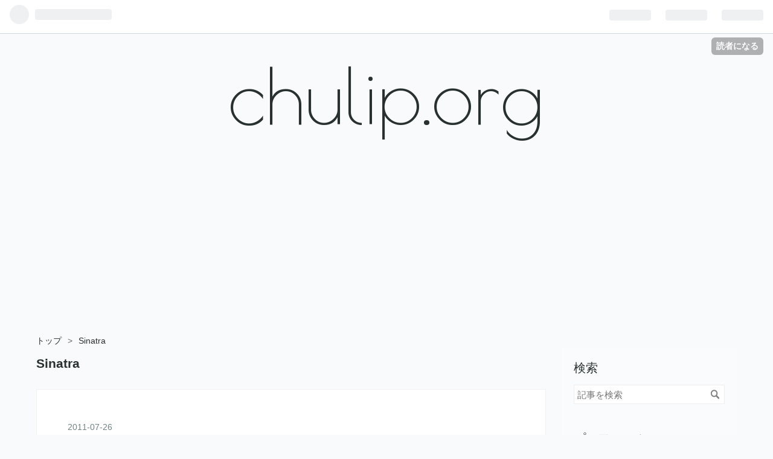

--- FILE ---
content_type: text/html; charset=utf-8
request_url: https://chulip.org/archive/category/Sinatra
body_size: 13874
content:
<!DOCTYPE html>
<html
  lang="ja"

data-admin-domain="//blog.hatena.ne.jp"
data-admin-origin="https://blog.hatena.ne.jp"
data-author="arcright"
data-avail-langs="ja en"
data-blog="arcright.hatenablog.com"
data-blog-host="arcright.hatenablog.com"
data-blog-is-public="1"
data-blog-name="chulip.org"
data-blog-owner="arcright"
data-blog-show-ads=""
data-blog-show-sleeping-ads=""
data-blog-uri="https://chulip.org/"
data-blog-uuid="13208692334729894273"
data-blogs-uri-base="https://chulip.org"
data-brand="pro"
data-data-layer="{&quot;hatenablog&quot;:{&quot;admin&quot;:{},&quot;analytics&quot;:{&quot;brand_property_id&quot;:&quot;&quot;,&quot;measurement_id&quot;:&quot;&quot;,&quot;non_sampling_property_id&quot;:&quot;&quot;,&quot;property_id&quot;:&quot;UA-9527060-2&quot;,&quot;separated_property_id&quot;:&quot;UA-29716941-21&quot;},&quot;blog&quot;:{&quot;blog_id&quot;:&quot;13208692334729894273&quot;,&quot;content_seems_japanese&quot;:&quot;true&quot;,&quot;disable_ads&quot;:&quot;custom_domain&quot;,&quot;enable_ads&quot;:&quot;false&quot;,&quot;enable_keyword_link&quot;:&quot;false&quot;,&quot;entry_show_footer_related_entries&quot;:&quot;true&quot;,&quot;force_pc_view&quot;:&quot;true&quot;,&quot;is_public&quot;:&quot;true&quot;,&quot;is_responsive_view&quot;:&quot;true&quot;,&quot;is_sleeping&quot;:&quot;true&quot;,&quot;lang&quot;:&quot;ja&quot;,&quot;name&quot;:&quot;chulip.org&quot;,&quot;owner_name&quot;:&quot;arcright&quot;,&quot;uri&quot;:&quot;https://chulip.org/&quot;},&quot;brand&quot;:&quot;pro&quot;,&quot;page_id&quot;:&quot;archive&quot;,&quot;permalink_entry&quot;:null,&quot;pro&quot;:&quot;pro&quot;,&quot;router_type&quot;:&quot;blogs&quot;}}"
data-device="pc"
data-dont-recommend-pro="false"
data-global-domain="https://hatena.blog"
data-globalheader-color="b"
data-globalheader-type="pc"
data-has-touch-view="1"
data-help-url="https://help.hatenablog.com"
data-no-suggest-touch-view="1"
data-page="archive"
data-parts-domain="https://hatenablog-parts.com"
data-plus-available="1"
data-pro="true"
data-router-type="blogs"
data-sentry-dsn="https://03a33e4781a24cf2885099fed222b56d@sentry.io/1195218"
data-sentry-environment="production"
data-sentry-sample-rate="0.1"
data-static-domain="https://cdn.blog.st-hatena.com"
data-version="eaea272eb8e81c181a130f9f518cd0"



  itemscope
  itemtype="http://schema.org/Blog"


  data-initial-state="{}"

  >
  <head prefix="og: http://ogp.me/ns# fb: http://ogp.me/ns/fb#">

  

  
  <meta name="viewport" content="width=device-width, initial-scale=1.0" />


  


  

  <meta name="robots" content="max-image-preview:large" />


  <meta charset="utf-8"/>
  <meta http-equiv="X-UA-Compatible" content="IE=7; IE=9; IE=10; IE=11" />
  <title>Sinatra カテゴリーの記事一覧 - chulip.org</title>

  
  <link rel="canonical" href="https://chulip.org/archive/category/Sinatra"/>



  

<meta itemprop="name" content="Sinatra カテゴリーの記事一覧 - chulip.org"/>

  <meta itemprop="image" content="https://cdn.user.blog.st-hatena.com/default_entry_og_image/743443/1568307409357125"/>


  <meta property="og:title" content="Sinatra カテゴリーの記事一覧 - chulip.org"/>
<meta property="og:type" content="blog"/>
  <meta property="og:url" content="https://chulip.org/archive/category/Sinatra"/>

  
  
  
  <meta property="og:image" content="https://cdn.image.st-hatena.com/image/scale/a4db05785b2ee19d125ed5a636029f579e8061a4/backend=imagemagick;enlarge=0;height=1000;version=1;width=1200/https%3A%2F%2Fcdn.user.blog.st-hatena.com%2Fdefault_entry_og_image%2F743443%2F1568307409357125"/>

<meta property="og:image:alt" content="Sinatra カテゴリーの記事一覧 - chulip.org"/>
  <meta property="og:description" content="chulip.orgはRuby on Rails,Git,ゲーム攻略について発言しています。" />
<meta property="og:site_name" content="chulip.org"/>

    <meta name="twitter:card" content="summary" />  <meta name="twitter:title" content="Sinatra カテゴリーの記事一覧 - chulip.org" />  <meta name="twitter:description" content="chulip.orgはRuby on Rails,Git,ゲーム攻略について発言しています。" />  <meta name="twitter:app:name:iphone" content="はてなブログアプリ" />
  <meta name="twitter:app:id:iphone" content="583299321" />
  <meta name="twitter:app:url:iphone" content="hatenablog:///open?uri=https%3A%2F%2Fchulip.org%2Farchive%2Fcategory%2FSinatra" />  <meta name="twitter:site" content="@arcright" />
  
    <meta name="google-site-verification" content="MAR2JG0DqYNcDBycLrZIg5OVrwIEM9k1g8B-uufQCXU" />
    <meta name="keywords" content="Rails,Git,ゲーム,Sinatra" />


  
<script
  id="embed-gtm-data-layer-loader"
  data-data-layer-page-specific=""
>
(function() {
  function loadDataLayer(elem, attrName) {
    if (!elem) { return {}; }
    var json = elem.getAttribute(attrName);
    if (!json) { return {}; }
    return JSON.parse(json);
  }

  var globalVariables = loadDataLayer(
    document.documentElement,
    'data-data-layer'
  );
  var pageSpecificVariables = loadDataLayer(
    document.getElementById('embed-gtm-data-layer-loader'),
    'data-data-layer-page-specific'
  );

  var variables = [globalVariables, pageSpecificVariables];

  if (!window.dataLayer) {
    window.dataLayer = [];
  }

  for (var i = 0; i < variables.length; i++) {
    window.dataLayer.push(variables[i]);
  }
})();
</script>

<!-- Google Tag Manager -->
<script>(function(w,d,s,l,i){w[l]=w[l]||[];w[l].push({'gtm.start':
new Date().getTime(),event:'gtm.js'});var f=d.getElementsByTagName(s)[0],
j=d.createElement(s),dl=l!='dataLayer'?'&l='+l:'';j.async=true;j.src=
'https://www.googletagmanager.com/gtm.js?id='+i+dl;f.parentNode.insertBefore(j,f);
})(window,document,'script','dataLayer','GTM-P4CXTW');</script>
<!-- End Google Tag Manager -->











  <link rel="shortcut icon" href="https://chulip.org/icon/favicon">
<link rel="apple-touch-icon" href="https://chulip.org/icon/touch">
<link rel="icon" sizes="192x192" href="https://chulip.org/icon/link">

  

<link rel="alternate" type="application/atom+xml" title="Atom" href="https://chulip.org/feed/category/Sinatra"/>
<link rel="alternate" type="application/rss+xml" title="RSS2.0" href="https://chulip.org/rss/category/Sinatra"/>

  
  
  <link rel="author" href="http://www.hatena.ne.jp/arcright/">


  

  


  
    
<link rel="stylesheet" type="text/css" href="https://cdn.blog.st-hatena.com/css/blog.css?version=eaea272eb8e81c181a130f9f518cd0"/>

    
  <link rel="stylesheet" type="text/css" href="https://usercss.blog.st-hatena.com/blog_style/13208692334729894273/6bcea23703ef686300b9fa4da44040944fe9a0c0"/>
  
  

  

  
<script> </script>

  
<style>
  div#google_afc_user,
  div.google-afc-user-container,
  div.google_afc_image,
  div.google_afc_blocklink {
      display: block !important;
  }
</style>


  

  

  <link href='https://fonts.googleapis.com/css?family=Poiret+One' rel='stylesheet' type='text/css'>

  

</head>

  <body class="page-archive enable-top-editarea enable-bottom-editarea page-archive-category category-Sinatra globalheader-ng-enabled">
    

<div id="globalheader-container"
  data-brand="hatenablog"
  
  >
  <iframe id="globalheader" height="37" frameborder="0" allowTransparency="true"></iframe>
</div>


  
  
  
    <nav class="
      blog-controlls
      
    ">
      <div class="blog-controlls-blog-icon">
        <a href="https://chulip.org/">
          <img src="https://cdn.image.st-hatena.com/image/square/503a7de5e784b7b9ce3ef7195b11e4cfc3023255/backend=imagemagick;height=128;version=1;width=128/https%3A%2F%2Fcdn.user.blog.st-hatena.com%2Fcustom_blog_icon%2F743443%2F1514221947570885" alt="chulip.org"/>
        </a>
      </div>
      <div class="blog-controlls-title">
        <a href="https://chulip.org/">chulip.org</a>
      </div>
      <a href="https://blog.hatena.ne.jp/arcright/arcright.hatenablog.com/subscribe?utm_campaign=subscribe_blog&amp;utm_medium=button&amp;utm_source=blogs_topright_button" class="blog-controlls-subscribe-btn test-blog-header-controlls-subscribe">
        読者になる
      </a>
    </nav>
  

  <div id="container">
    <div id="container-inner">
      <header id="blog-title" data-brand="hatenablog">
  <div id="blog-title-inner" >
    <div id="blog-title-content">
      <h1 id="title"><a href="https://chulip.org/">chulip.org</a></h1>
      
    </div>
  </div>
</header>

      
  <div id="top-editarea">
    <div class="googlead" style="text-align:center">
<script async src="https://pagead2.googlesyndication.com/pagead/js/adsbygoogle.js"></script>
<!-- header -->
<ins class="adsbygoogle"
     style="display:block"
     data-ad-client="ca-pub-5487201514879729"
     data-ad-slot="7405342370"
     data-ad-format="auto"
     data-full-width-responsive="true"></ins>
<script>
     (adsbygoogle = window.adsbygoogle || []).push({});
</script>
</div>
  </div>


      
          <div id="top-box">
    <div class="breadcrumb" data-test-id="breadcrumb">
      <div class="breadcrumb-inner">
        <a class="breadcrumb-link" href="https://chulip.org/"><span>トップ</span></a>          <span class="breadcrumb-gt">&gt;</span>          <span class="breadcrumb-child">            <span>Sinatra</span>          </span>      </div>
    </div>
  </div>
  <script type="application/ld+json" class="test-breadcrumb-json-ld">
    {"@context":"http://schema.org","itemListElement":[{"item":{"@id":"https://chulip.org/","name":"トップ"},"position":1,"@type":"ListItem"}],"@type":"BreadcrumbList"}
  </script>
      
      



<div id="content">
  <div id="content-inner">
    <div id="wrapper">
      <div id="main">
        <div id="main-inner">
          

          

  <header class="archive-header-category">
    <h2 class="archive-heading">Sinatra</h2>
  
  </header>



          

          

          
            <div class="archive-entries">
              
                
                  <section class="archive-entry test-archive-entry autopagerize_page_element" data-uuid="12704830469096538268">
<div class="archive-entry-header">
  <div class="date archive-date">
    <a href="https://chulip.org/archive/2011/07/26" rel="nofollow">
      <time datetime="2011-07-26" title="2011-07-26">
        <span class="date-year">2011</span><span class="hyphen">-</span><span class="date-month">07</span><span class="hyphen">-</span><span class="date-day">26</span>
      </time>
    </a>
  </div>

  <h1 class="entry-title">
    <a class="entry-title-link" href="https://chulip.org/entry/20110726/1312112869">Sinatra+MongoDB+RSpec2な環境を作る</a>
    
    
  </h1>
</div>


  <div class="categories">
    
      <a href="https://chulip.org/archive/category/Sinatra" class="archive-category-link category-Sinatra">Sinatra</a>
    
      <a href="https://chulip.org/archive/category/MongoDB" class="archive-category-link category-MongoDB">MongoDB</a>
    
      <a href="https://chulip.org/archive/category/RSpec" class="archive-category-link category-RSpec">RSpec</a>
    
  </div>



<div class="archive-entry-body">
  <p class="entry-description">
    
      Ruby,Rubygems,MongoDBはインストールされているものとする MongoDBのインストールについてはCentOSであれば前にちょっと書いた 過去の記事：CentOS5.5にMongoDBをインストールする - chulip.org インストール Bundlerを使用して必要なGemをインストールする…
    
  </p>

  
    <div class="archive-entry-tags-wrapper">
  <div class="archive-entry-tags">  </div>
</div>

  

  <span class="social-buttons">
    
    
      <a href="https://b.hatena.ne.jp/entry/s/chulip.org/entry/20110726/1312112869" class="bookmark-widget-counter">
        <img src="https://b.hatena.ne.jp/entry/image/https://chulip.org/entry/20110726/1312112869" alt="はてなブックマーク - Sinatra+MongoDB+RSpec2な環境を作る" />
      </a>
    

    <span
      class="star-container"
      data-hatena-star-container
      data-hatena-star-url="https://chulip.org/entry/20110726/1312112869"
      data-hatena-star-title="Sinatra+MongoDB+RSpec2な環境を作る"
      data-hatena-star-variant="profile-icon"
      data-hatena-star-profile-url-template="https://blog.hatena.ne.jp/{username}/"
    ></span>
  </span>
</div>
</section>
              
                
                  <section class="archive-entry test-archive-entry autopagerize_page_element" data-uuid="12704830469096538961">
<div class="archive-entry-header">
  <div class="date archive-date">
    <a href="https://chulip.org/archive/2009/10/19" rel="nofollow">
      <time datetime="2009-10-19" title="2009-10-19">
        <span class="date-year">2009</span><span class="hyphen">-</span><span class="date-month">10</span><span class="hyphen">-</span><span class="date-day">19</span>
      </time>
    </a>
  </div>

  <h1 class="entry-title">
    <a class="entry-title-link" href="https://chulip.org/entry/20091019/1255983451">SinatraでRailsっぽいhtml_escape</a>
    
    
  </h1>
</div>


  <div class="categories">
    
      <a href="https://chulip.org/archive/category/Sinatra" class="archive-category-link category-Sinatra">Sinatra</a>
    
      <a href="https://chulip.org/archive/category/Ruby" class="archive-category-link category-Ruby">Ruby</a>
    
  </div>



<div class="archive-entry-body">
  <p class="entry-description">
    
      helperに追加してあげればいい helpers do include Rack::Utils alias_method :h, :escape_html end 参考サイト http://www.sinatrarb.com/faq.html#escape_html
    
  </p>

  
    <div class="archive-entry-tags-wrapper">
  <div class="archive-entry-tags">  </div>
</div>

  

  <span class="social-buttons">
    
    
      <a href="https://b.hatena.ne.jp/entry/s/chulip.org/entry/20091019/1255983451" class="bookmark-widget-counter">
        <img src="https://b.hatena.ne.jp/entry/image/https://chulip.org/entry/20091019/1255983451" alt="はてなブックマーク - SinatraでRailsっぽいhtml_escape" />
      </a>
    

    <span
      class="star-container"
      data-hatena-star-container
      data-hatena-star-url="https://chulip.org/entry/20091019/1255983451"
      data-hatena-star-title="SinatraでRailsっぽいhtml_escape"
      data-hatena-star-variant="profile-icon"
      data-hatena-star-profile-url-template="https://blog.hatena.ne.jp/{username}/"
    ></span>
  </span>
</div>
</section>
              
            </div>

          
        </div>

        
      </div>
    </div>

    
<aside id="box2">
  
  <div id="box2-inner">
    
      <div class="hatena-module hatena-module-search-box">
  <div class="hatena-module-title">
    検索
  </div>
  <div class="hatena-module-body">
    <form class="search-form" role="search" action="https://chulip.org/search" method="get">
  <input type="text" name="q" class="search-module-input" value="" placeholder="記事を検索" required>
  <input type="submit" value="検索" class="search-module-button" />
</form>

  </div>
</div>

    
      

<div class="hatena-module hatena-module-profile">
  <div class="hatena-module-title">
    プロフィール
  </div>
  <div class="hatena-module-body">
    
    <a href="https://chulip.org/about" class="profile-icon-link">
      <img src="https://cdn.profile-image.st-hatena.com/users/arcright/profile.png?1637559396"
      alt="id:arcright" class="profile-icon" />
    </a>
    

    
    <span class="id">
      <a href="https://chulip.org/about" class="hatena-id-link"><span data-load-nickname="1" data-user-name="arcright">id:arcright</span></a>
      
  
  
    <a href="https://blog.hatena.ne.jp/-/pro?plus_via=blog_plus_badge&amp;utm_source=pro_badge&amp;utm_medium=referral&amp;utm_campaign=register_pro" title="はてなブログPro"><i class="badge-type-pro">はてなブログPro</i></a>
  


    </span>
    

    

    
    <div class="profile-description">
      <p><img src="https://cdn-ak.f.st-hatena.com/images/fotolife/a/arcright/20090426/20090426182814.png"></p>

    </div>
    

    
      <div class="hatena-follow-button-box btn-subscribe js-hatena-follow-button-box"
  
  >

  <a href="#" class="hatena-follow-button js-hatena-follow-button">
    <span class="subscribing">
      <span class="foreground">読者です</span>
      <span class="background">読者をやめる</span>
    </span>
    <span class="unsubscribing" data-track-name="profile-widget-subscribe-button" data-track-once>
      <span class="foreground">読者になる</span>
      <span class="background">読者になる</span>
    </span>
  </a>
  <div class="subscription-count-box js-subscription-count-box">
    <i></i>
    <u></u>
    <span class="subscription-count js-subscription-count">
    </span>
  </div>
</div>

    

    
      <div class="hatena-follow-button-box">
        <a href="https://twitter.com/arcright" title="X（Twitter）アカウント" class="btn-twitter" data-lang="ja">
          <img src="https://cdn.blog.st-hatena.com/images/theme/plofile-socialize-x.svg?version=eaea272eb8e81c181a130f9f518cd0" alt="X">
          <span>
            @arcrightをフォロー
          </span>
        </a>
      </div>
    

    <div class="profile-about">
      <a href="https://chulip.org/about">このブログについて</a>
    </div>

  </div>
</div>

    
      
<div class="hatena-module hatena-module-html">
  <div class="hatena-module-body">
    <div class="googlead" style="text-align:center">
<script async src="https://pagead2.googlesyndication.com/pagead/js/adsbygoogle.js"></script>
<!-- -->
<ins class="adsbygoogle"
     style="display:block"
     data-ad-client="ca-pub-5487201514879729"
     data-ad-slot="2325735077"
     data-ad-format="auto"
     data-full-width-responsive="true"></ins>
<script>
     (adsbygoogle = window.adsbygoogle || []).push({});
</script>
</div>
  </div>
</div>

    
      
<div class="hatena-module hatena-module-entries-access-ranking"
  data-count="10"
  data-source="access"
  data-enable_customize_format="0"
  data-display_entry_image_size_width="80"
  data-display_entry_image_size_height="80"

  data-display_entry_category="0"
  data-display_entry_image="1"
  data-display_entry_image_size_width="80"
  data-display_entry_image_size_height="80"
  data-display_entry_body_length="0"
  data-display_entry_date="0"
  data-display_entry_title_length="20"
  data-restrict_entry_title_length="0"
  data-display_bookmark_count="0"

>
  <div class="hatena-module-title">
    
      人気記事
    
  </div>
  <div class="hatena-module-body">
    
  </div>
</div>

    
      <div class="hatena-module hatena-module-recent-entries ">
  <div class="hatena-module-title">
    <a href="https://chulip.org/archive">
      最新記事
    </a>
  </div>
  <div class="hatena-module-body">
    <ul class="recent-entries hatena-urllist urllist-with-thumbnails">
  
  
    
    <li class="urllist-item recent-entries-item">
      <div class="urllist-item-inner recent-entries-item-inner">
        
          
                      <a class="urllist-image-link recent-entries-image-link" href="https://chulip.org/entry/2025/10/14/193438">
  <img alt="ハッピールートを終わらせて 感想" src="https://cdn.image.st-hatena.com/image/square/12c131bab2b189eaa02fd9a3de206025e941a686/backend=imagemagick;height=80;version=1;width=80/https%3A%2F%2Fm.media-amazon.com%2Fimages%2FI%2F51a8SDn8k-L._SL500_.jpg" class="urllist-image recent-entries-image" title="ハッピールートを終わらせて 感想" width="80" height="80" loading="lazy">
</a>

          <a href="https://chulip.org/entry/2025/10/14/193438" class="urllist-title-link recent-entries-title-link  urllist-title recent-entries-title">ハッピールートを終わらせて 感想</a>




          
          

                </div>
    </li>
  
    
    <li class="urllist-item recent-entries-item">
      <div class="urllist-item-inner recent-entries-item-inner">
        
          
                      <a class="urllist-image-link recent-entries-image-link" href="https://chulip.org/entry/2025/06/08/021726">
  <img alt="ECSタスクを安全に終了させるためにSIGTERMをハンドリングする周りの情報" src="https://cdn.image.st-hatena.com/image/square/117e5d8010a2fafb4bcd2fb3a0c89d6c1327531a/backend=imagemagick;height=80;version=1;width=80/https%3A%2F%2Fogimage.blog.st-hatena.com%2F13208692334729894273%2F6802418398465480966%2F1749316812" class="urllist-image recent-entries-image" title="ECSタスクを安全に終了させるためにSIGTERMをハンドリングする周りの情報" width="80" height="80" loading="lazy">
</a>

          <a href="https://chulip.org/entry/2025/06/08/021726" class="urllist-title-link recent-entries-title-link  urllist-title recent-entries-title">ECSタスクを安全に終了させるためにSIGTERMをハンドリングする周りの情報</a>




          
          

                </div>
    </li>
  
    
    <li class="urllist-item recent-entries-item">
      <div class="urllist-item-inner recent-entries-item-inner">
        
          
                      <a class="urllist-image-link recent-entries-image-link" href="https://chulip.org/entry/2024/05/15/204238">
  <img alt="Amazon Aurora MySQL 3でBlue/Greenデプロイした時GreenはRead Onlyじゃない" src="https://cdn.image.st-hatena.com/image/square/4437e258b4ddf181bad9bc4ba1605c8fb084936e/backend=imagemagick;height=80;version=1;width=80/https%3A%2F%2Fm.media-amazon.com%2Fimages%2FI%2F51svKeJL9KS._SL500_.jpg" class="urllist-image recent-entries-image" title="Amazon Aurora MySQL 3でBlue/Greenデプロイした時GreenはRead Onlyじゃない" width="80" height="80" loading="lazy">
</a>

          <a href="https://chulip.org/entry/2024/05/15/204238" class="urllist-title-link recent-entries-title-link  urllist-title recent-entries-title">Amazon Aurora MySQL 3でBlue/Greenデプロイした時GreenはRead Onlyじゃない</a>




          
          

                </div>
    </li>
  
</ul>

      </div>
</div>

    
      
<div class="hatena-module hatena-module-html">
  <div class="hatena-module-body">
    <div class="googlead" style="text-align:center">
<script async src="https://pagead2.googlesyndication.com/pagead/js/adsbygoogle.js"></script>
<!-- -->
<ins class="adsbygoogle"
     style="display:block"
     data-ad-client="ca-pub-5487201514879729"
     data-ad-slot="2204168341"
     data-ad-format="auto"
     data-full-width-responsive="true"></ins>
<script>
     (adsbygoogle = window.adsbygoogle || []).push({});
</script>
</div>
  </div>
</div>

    
      

<div class="hatena-module hatena-module-archive" data-archive-type="default" data-archive-url="https://chulip.org/archive">
  <div class="hatena-module-title">
    <a href="https://chulip.org/archive">月別アーカイブ</a>
  </div>
  <div class="hatena-module-body">
    
      
        <ul class="hatena-urllist">
          
            <li class="archive-module-year archive-module-year-hidden" data-year="2025">
              <div class="archive-module-button">
                <span class="archive-module-hide-button">▼</span>
                <span class="archive-module-show-button">▶</span>
              </div>
              <a href="https://chulip.org/archive/2025" class="archive-module-year-title archive-module-year-2025">
                2025
              </a>
              <ul class="archive-module-months">
                
                  <li class="archive-module-month">
                    <a href="https://chulip.org/archive/2025/10" class="archive-module-month-title archive-module-month-2025-10">
                      2025 / 10
                    </a>
                  </li>
                
                  <li class="archive-module-month">
                    <a href="https://chulip.org/archive/2025/06" class="archive-module-month-title archive-module-month-2025-6">
                      2025 / 6
                    </a>
                  </li>
                
              </ul>
            </li>
          
            <li class="archive-module-year archive-module-year-hidden" data-year="2024">
              <div class="archive-module-button">
                <span class="archive-module-hide-button">▼</span>
                <span class="archive-module-show-button">▶</span>
              </div>
              <a href="https://chulip.org/archive/2024" class="archive-module-year-title archive-module-year-2024">
                2024
              </a>
              <ul class="archive-module-months">
                
                  <li class="archive-module-month">
                    <a href="https://chulip.org/archive/2024/05" class="archive-module-month-title archive-module-month-2024-5">
                      2024 / 5
                    </a>
                  </li>
                
                  <li class="archive-module-month">
                    <a href="https://chulip.org/archive/2024/02" class="archive-module-month-title archive-module-month-2024-2">
                      2024 / 2
                    </a>
                  </li>
                
              </ul>
            </li>
          
            <li class="archive-module-year archive-module-year-hidden" data-year="2023">
              <div class="archive-module-button">
                <span class="archive-module-hide-button">▼</span>
                <span class="archive-module-show-button">▶</span>
              </div>
              <a href="https://chulip.org/archive/2023" class="archive-module-year-title archive-module-year-2023">
                2023
              </a>
              <ul class="archive-module-months">
                
                  <li class="archive-module-month">
                    <a href="https://chulip.org/archive/2023/11" class="archive-module-month-title archive-module-month-2023-11">
                      2023 / 11
                    </a>
                  </li>
                
                  <li class="archive-module-month">
                    <a href="https://chulip.org/archive/2023/09" class="archive-module-month-title archive-module-month-2023-9">
                      2023 / 9
                    </a>
                  </li>
                
                  <li class="archive-module-month">
                    <a href="https://chulip.org/archive/2023/04" class="archive-module-month-title archive-module-month-2023-4">
                      2023 / 4
                    </a>
                  </li>
                
                  <li class="archive-module-month">
                    <a href="https://chulip.org/archive/2023/01" class="archive-module-month-title archive-module-month-2023-1">
                      2023 / 1
                    </a>
                  </li>
                
              </ul>
            </li>
          
            <li class="archive-module-year archive-module-year-hidden" data-year="2022">
              <div class="archive-module-button">
                <span class="archive-module-hide-button">▼</span>
                <span class="archive-module-show-button">▶</span>
              </div>
              <a href="https://chulip.org/archive/2022" class="archive-module-year-title archive-module-year-2022">
                2022
              </a>
              <ul class="archive-module-months">
                
                  <li class="archive-module-month">
                    <a href="https://chulip.org/archive/2022/12" class="archive-module-month-title archive-module-month-2022-12">
                      2022 / 12
                    </a>
                  </li>
                
                  <li class="archive-module-month">
                    <a href="https://chulip.org/archive/2022/07" class="archive-module-month-title archive-module-month-2022-7">
                      2022 / 7
                    </a>
                  </li>
                
              </ul>
            </li>
          
            <li class="archive-module-year archive-module-year-hidden" data-year="2021">
              <div class="archive-module-button">
                <span class="archive-module-hide-button">▼</span>
                <span class="archive-module-show-button">▶</span>
              </div>
              <a href="https://chulip.org/archive/2021" class="archive-module-year-title archive-module-year-2021">
                2021
              </a>
              <ul class="archive-module-months">
                
                  <li class="archive-module-month">
                    <a href="https://chulip.org/archive/2021/11" class="archive-module-month-title archive-module-month-2021-11">
                      2021 / 11
                    </a>
                  </li>
                
                  <li class="archive-module-month">
                    <a href="https://chulip.org/archive/2021/08" class="archive-module-month-title archive-module-month-2021-8">
                      2021 / 8
                    </a>
                  </li>
                
                  <li class="archive-module-month">
                    <a href="https://chulip.org/archive/2021/05" class="archive-module-month-title archive-module-month-2021-5">
                      2021 / 5
                    </a>
                  </li>
                
                  <li class="archive-module-month">
                    <a href="https://chulip.org/archive/2021/04" class="archive-module-month-title archive-module-month-2021-4">
                      2021 / 4
                    </a>
                  </li>
                
              </ul>
            </li>
          
            <li class="archive-module-year archive-module-year-hidden" data-year="2020">
              <div class="archive-module-button">
                <span class="archive-module-hide-button">▼</span>
                <span class="archive-module-show-button">▶</span>
              </div>
              <a href="https://chulip.org/archive/2020" class="archive-module-year-title archive-module-year-2020">
                2020
              </a>
              <ul class="archive-module-months">
                
                  <li class="archive-module-month">
                    <a href="https://chulip.org/archive/2020/12" class="archive-module-month-title archive-module-month-2020-12">
                      2020 / 12
                    </a>
                  </li>
                
                  <li class="archive-module-month">
                    <a href="https://chulip.org/archive/2020/11" class="archive-module-month-title archive-module-month-2020-11">
                      2020 / 11
                    </a>
                  </li>
                
                  <li class="archive-module-month">
                    <a href="https://chulip.org/archive/2020/10" class="archive-module-month-title archive-module-month-2020-10">
                      2020 / 10
                    </a>
                  </li>
                
                  <li class="archive-module-month">
                    <a href="https://chulip.org/archive/2020/03" class="archive-module-month-title archive-module-month-2020-3">
                      2020 / 3
                    </a>
                  </li>
                
              </ul>
            </li>
          
            <li class="archive-module-year archive-module-year-hidden" data-year="2019">
              <div class="archive-module-button">
                <span class="archive-module-hide-button">▼</span>
                <span class="archive-module-show-button">▶</span>
              </div>
              <a href="https://chulip.org/archive/2019" class="archive-module-year-title archive-module-year-2019">
                2019
              </a>
              <ul class="archive-module-months">
                
                  <li class="archive-module-month">
                    <a href="https://chulip.org/archive/2019/11" class="archive-module-month-title archive-module-month-2019-11">
                      2019 / 11
                    </a>
                  </li>
                
                  <li class="archive-module-month">
                    <a href="https://chulip.org/archive/2019/10" class="archive-module-month-title archive-module-month-2019-10">
                      2019 / 10
                    </a>
                  </li>
                
                  <li class="archive-module-month">
                    <a href="https://chulip.org/archive/2019/09" class="archive-module-month-title archive-module-month-2019-9">
                      2019 / 9
                    </a>
                  </li>
                
                  <li class="archive-module-month">
                    <a href="https://chulip.org/archive/2019/08" class="archive-module-month-title archive-module-month-2019-8">
                      2019 / 8
                    </a>
                  </li>
                
                  <li class="archive-module-month">
                    <a href="https://chulip.org/archive/2019/06" class="archive-module-month-title archive-module-month-2019-6">
                      2019 / 6
                    </a>
                  </li>
                
                  <li class="archive-module-month">
                    <a href="https://chulip.org/archive/2019/05" class="archive-module-month-title archive-module-month-2019-5">
                      2019 / 5
                    </a>
                  </li>
                
                  <li class="archive-module-month">
                    <a href="https://chulip.org/archive/2019/04" class="archive-module-month-title archive-module-month-2019-4">
                      2019 / 4
                    </a>
                  </li>
                
                  <li class="archive-module-month">
                    <a href="https://chulip.org/archive/2019/03" class="archive-module-month-title archive-module-month-2019-3">
                      2019 / 3
                    </a>
                  </li>
                
                  <li class="archive-module-month">
                    <a href="https://chulip.org/archive/2019/02" class="archive-module-month-title archive-module-month-2019-2">
                      2019 / 2
                    </a>
                  </li>
                
                  <li class="archive-module-month">
                    <a href="https://chulip.org/archive/2019/01" class="archive-module-month-title archive-module-month-2019-1">
                      2019 / 1
                    </a>
                  </li>
                
              </ul>
            </li>
          
            <li class="archive-module-year archive-module-year-hidden" data-year="2018">
              <div class="archive-module-button">
                <span class="archive-module-hide-button">▼</span>
                <span class="archive-module-show-button">▶</span>
              </div>
              <a href="https://chulip.org/archive/2018" class="archive-module-year-title archive-module-year-2018">
                2018
              </a>
              <ul class="archive-module-months">
                
                  <li class="archive-module-month">
                    <a href="https://chulip.org/archive/2018/12" class="archive-module-month-title archive-module-month-2018-12">
                      2018 / 12
                    </a>
                  </li>
                
                  <li class="archive-module-month">
                    <a href="https://chulip.org/archive/2018/11" class="archive-module-month-title archive-module-month-2018-11">
                      2018 / 11
                    </a>
                  </li>
                
                  <li class="archive-module-month">
                    <a href="https://chulip.org/archive/2018/10" class="archive-module-month-title archive-module-month-2018-10">
                      2018 / 10
                    </a>
                  </li>
                
                  <li class="archive-module-month">
                    <a href="https://chulip.org/archive/2018/09" class="archive-module-month-title archive-module-month-2018-9">
                      2018 / 9
                    </a>
                  </li>
                
                  <li class="archive-module-month">
                    <a href="https://chulip.org/archive/2018/08" class="archive-module-month-title archive-module-month-2018-8">
                      2018 / 8
                    </a>
                  </li>
                
                  <li class="archive-module-month">
                    <a href="https://chulip.org/archive/2018/07" class="archive-module-month-title archive-module-month-2018-7">
                      2018 / 7
                    </a>
                  </li>
                
                  <li class="archive-module-month">
                    <a href="https://chulip.org/archive/2018/06" class="archive-module-month-title archive-module-month-2018-6">
                      2018 / 6
                    </a>
                  </li>
                
                  <li class="archive-module-month">
                    <a href="https://chulip.org/archive/2018/05" class="archive-module-month-title archive-module-month-2018-5">
                      2018 / 5
                    </a>
                  </li>
                
                  <li class="archive-module-month">
                    <a href="https://chulip.org/archive/2018/04" class="archive-module-month-title archive-module-month-2018-4">
                      2018 / 4
                    </a>
                  </li>
                
                  <li class="archive-module-month">
                    <a href="https://chulip.org/archive/2018/03" class="archive-module-month-title archive-module-month-2018-3">
                      2018 / 3
                    </a>
                  </li>
                
                  <li class="archive-module-month">
                    <a href="https://chulip.org/archive/2018/02" class="archive-module-month-title archive-module-month-2018-2">
                      2018 / 2
                    </a>
                  </li>
                
                  <li class="archive-module-month">
                    <a href="https://chulip.org/archive/2018/01" class="archive-module-month-title archive-module-month-2018-1">
                      2018 / 1
                    </a>
                  </li>
                
              </ul>
            </li>
          
            <li class="archive-module-year archive-module-year-hidden" data-year="2017">
              <div class="archive-module-button">
                <span class="archive-module-hide-button">▼</span>
                <span class="archive-module-show-button">▶</span>
              </div>
              <a href="https://chulip.org/archive/2017" class="archive-module-year-title archive-module-year-2017">
                2017
              </a>
              <ul class="archive-module-months">
                
                  <li class="archive-module-month">
                    <a href="https://chulip.org/archive/2017/12" class="archive-module-month-title archive-module-month-2017-12">
                      2017 / 12
                    </a>
                  </li>
                
                  <li class="archive-module-month">
                    <a href="https://chulip.org/archive/2017/11" class="archive-module-month-title archive-module-month-2017-11">
                      2017 / 11
                    </a>
                  </li>
                
                  <li class="archive-module-month">
                    <a href="https://chulip.org/archive/2017/10" class="archive-module-month-title archive-module-month-2017-10">
                      2017 / 10
                    </a>
                  </li>
                
                  <li class="archive-module-month">
                    <a href="https://chulip.org/archive/2017/09" class="archive-module-month-title archive-module-month-2017-9">
                      2017 / 9
                    </a>
                  </li>
                
                  <li class="archive-module-month">
                    <a href="https://chulip.org/archive/2017/08" class="archive-module-month-title archive-module-month-2017-8">
                      2017 / 8
                    </a>
                  </li>
                
                  <li class="archive-module-month">
                    <a href="https://chulip.org/archive/2017/07" class="archive-module-month-title archive-module-month-2017-7">
                      2017 / 7
                    </a>
                  </li>
                
                  <li class="archive-module-month">
                    <a href="https://chulip.org/archive/2017/06" class="archive-module-month-title archive-module-month-2017-6">
                      2017 / 6
                    </a>
                  </li>
                
                  <li class="archive-module-month">
                    <a href="https://chulip.org/archive/2017/05" class="archive-module-month-title archive-module-month-2017-5">
                      2017 / 5
                    </a>
                  </li>
                
                  <li class="archive-module-month">
                    <a href="https://chulip.org/archive/2017/04" class="archive-module-month-title archive-module-month-2017-4">
                      2017 / 4
                    </a>
                  </li>
                
                  <li class="archive-module-month">
                    <a href="https://chulip.org/archive/2017/03" class="archive-module-month-title archive-module-month-2017-3">
                      2017 / 3
                    </a>
                  </li>
                
                  <li class="archive-module-month">
                    <a href="https://chulip.org/archive/2017/02" class="archive-module-month-title archive-module-month-2017-2">
                      2017 / 2
                    </a>
                  </li>
                
                  <li class="archive-module-month">
                    <a href="https://chulip.org/archive/2017/01" class="archive-module-month-title archive-module-month-2017-1">
                      2017 / 1
                    </a>
                  </li>
                
              </ul>
            </li>
          
            <li class="archive-module-year archive-module-year-hidden" data-year="2016">
              <div class="archive-module-button">
                <span class="archive-module-hide-button">▼</span>
                <span class="archive-module-show-button">▶</span>
              </div>
              <a href="https://chulip.org/archive/2016" class="archive-module-year-title archive-module-year-2016">
                2016
              </a>
              <ul class="archive-module-months">
                
                  <li class="archive-module-month">
                    <a href="https://chulip.org/archive/2016/12" class="archive-module-month-title archive-module-month-2016-12">
                      2016 / 12
                    </a>
                  </li>
                
                  <li class="archive-module-month">
                    <a href="https://chulip.org/archive/2016/11" class="archive-module-month-title archive-module-month-2016-11">
                      2016 / 11
                    </a>
                  </li>
                
                  <li class="archive-module-month">
                    <a href="https://chulip.org/archive/2016/10" class="archive-module-month-title archive-module-month-2016-10">
                      2016 / 10
                    </a>
                  </li>
                
                  <li class="archive-module-month">
                    <a href="https://chulip.org/archive/2016/09" class="archive-module-month-title archive-module-month-2016-9">
                      2016 / 9
                    </a>
                  </li>
                
                  <li class="archive-module-month">
                    <a href="https://chulip.org/archive/2016/08" class="archive-module-month-title archive-module-month-2016-8">
                      2016 / 8
                    </a>
                  </li>
                
                  <li class="archive-module-month">
                    <a href="https://chulip.org/archive/2016/07" class="archive-module-month-title archive-module-month-2016-7">
                      2016 / 7
                    </a>
                  </li>
                
                  <li class="archive-module-month">
                    <a href="https://chulip.org/archive/2016/06" class="archive-module-month-title archive-module-month-2016-6">
                      2016 / 6
                    </a>
                  </li>
                
                  <li class="archive-module-month">
                    <a href="https://chulip.org/archive/2016/05" class="archive-module-month-title archive-module-month-2016-5">
                      2016 / 5
                    </a>
                  </li>
                
                  <li class="archive-module-month">
                    <a href="https://chulip.org/archive/2016/04" class="archive-module-month-title archive-module-month-2016-4">
                      2016 / 4
                    </a>
                  </li>
                
                  <li class="archive-module-month">
                    <a href="https://chulip.org/archive/2016/03" class="archive-module-month-title archive-module-month-2016-3">
                      2016 / 3
                    </a>
                  </li>
                
                  <li class="archive-module-month">
                    <a href="https://chulip.org/archive/2016/02" class="archive-module-month-title archive-module-month-2016-2">
                      2016 / 2
                    </a>
                  </li>
                
                  <li class="archive-module-month">
                    <a href="https://chulip.org/archive/2016/01" class="archive-module-month-title archive-module-month-2016-1">
                      2016 / 1
                    </a>
                  </li>
                
              </ul>
            </li>
          
            <li class="archive-module-year archive-module-year-hidden" data-year="2015">
              <div class="archive-module-button">
                <span class="archive-module-hide-button">▼</span>
                <span class="archive-module-show-button">▶</span>
              </div>
              <a href="https://chulip.org/archive/2015" class="archive-module-year-title archive-module-year-2015">
                2015
              </a>
              <ul class="archive-module-months">
                
                  <li class="archive-module-month">
                    <a href="https://chulip.org/archive/2015/12" class="archive-module-month-title archive-module-month-2015-12">
                      2015 / 12
                    </a>
                  </li>
                
                  <li class="archive-module-month">
                    <a href="https://chulip.org/archive/2015/11" class="archive-module-month-title archive-module-month-2015-11">
                      2015 / 11
                    </a>
                  </li>
                
                  <li class="archive-module-month">
                    <a href="https://chulip.org/archive/2015/10" class="archive-module-month-title archive-module-month-2015-10">
                      2015 / 10
                    </a>
                  </li>
                
                  <li class="archive-module-month">
                    <a href="https://chulip.org/archive/2015/09" class="archive-module-month-title archive-module-month-2015-9">
                      2015 / 9
                    </a>
                  </li>
                
                  <li class="archive-module-month">
                    <a href="https://chulip.org/archive/2015/08" class="archive-module-month-title archive-module-month-2015-8">
                      2015 / 8
                    </a>
                  </li>
                
                  <li class="archive-module-month">
                    <a href="https://chulip.org/archive/2015/07" class="archive-module-month-title archive-module-month-2015-7">
                      2015 / 7
                    </a>
                  </li>
                
                  <li class="archive-module-month">
                    <a href="https://chulip.org/archive/2015/06" class="archive-module-month-title archive-module-month-2015-6">
                      2015 / 6
                    </a>
                  </li>
                
                  <li class="archive-module-month">
                    <a href="https://chulip.org/archive/2015/05" class="archive-module-month-title archive-module-month-2015-5">
                      2015 / 5
                    </a>
                  </li>
                
                  <li class="archive-module-month">
                    <a href="https://chulip.org/archive/2015/04" class="archive-module-month-title archive-module-month-2015-4">
                      2015 / 4
                    </a>
                  </li>
                
                  <li class="archive-module-month">
                    <a href="https://chulip.org/archive/2015/03" class="archive-module-month-title archive-module-month-2015-3">
                      2015 / 3
                    </a>
                  </li>
                
                  <li class="archive-module-month">
                    <a href="https://chulip.org/archive/2015/02" class="archive-module-month-title archive-module-month-2015-2">
                      2015 / 2
                    </a>
                  </li>
                
                  <li class="archive-module-month">
                    <a href="https://chulip.org/archive/2015/01" class="archive-module-month-title archive-module-month-2015-1">
                      2015 / 1
                    </a>
                  </li>
                
              </ul>
            </li>
          
            <li class="archive-module-year archive-module-year-hidden" data-year="2014">
              <div class="archive-module-button">
                <span class="archive-module-hide-button">▼</span>
                <span class="archive-module-show-button">▶</span>
              </div>
              <a href="https://chulip.org/archive/2014" class="archive-module-year-title archive-module-year-2014">
                2014
              </a>
              <ul class="archive-module-months">
                
                  <li class="archive-module-month">
                    <a href="https://chulip.org/archive/2014/12" class="archive-module-month-title archive-module-month-2014-12">
                      2014 / 12
                    </a>
                  </li>
                
                  <li class="archive-module-month">
                    <a href="https://chulip.org/archive/2014/11" class="archive-module-month-title archive-module-month-2014-11">
                      2014 / 11
                    </a>
                  </li>
                
                  <li class="archive-module-month">
                    <a href="https://chulip.org/archive/2014/10" class="archive-module-month-title archive-module-month-2014-10">
                      2014 / 10
                    </a>
                  </li>
                
                  <li class="archive-module-month">
                    <a href="https://chulip.org/archive/2014/09" class="archive-module-month-title archive-module-month-2014-9">
                      2014 / 9
                    </a>
                  </li>
                
                  <li class="archive-module-month">
                    <a href="https://chulip.org/archive/2014/08" class="archive-module-month-title archive-module-month-2014-8">
                      2014 / 8
                    </a>
                  </li>
                
                  <li class="archive-module-month">
                    <a href="https://chulip.org/archive/2014/07" class="archive-module-month-title archive-module-month-2014-7">
                      2014 / 7
                    </a>
                  </li>
                
                  <li class="archive-module-month">
                    <a href="https://chulip.org/archive/2014/06" class="archive-module-month-title archive-module-month-2014-6">
                      2014 / 6
                    </a>
                  </li>
                
                  <li class="archive-module-month">
                    <a href="https://chulip.org/archive/2014/05" class="archive-module-month-title archive-module-month-2014-5">
                      2014 / 5
                    </a>
                  </li>
                
                  <li class="archive-module-month">
                    <a href="https://chulip.org/archive/2014/04" class="archive-module-month-title archive-module-month-2014-4">
                      2014 / 4
                    </a>
                  </li>
                
                  <li class="archive-module-month">
                    <a href="https://chulip.org/archive/2014/03" class="archive-module-month-title archive-module-month-2014-3">
                      2014 / 3
                    </a>
                  </li>
                
                  <li class="archive-module-month">
                    <a href="https://chulip.org/archive/2014/02" class="archive-module-month-title archive-module-month-2014-2">
                      2014 / 2
                    </a>
                  </li>
                
                  <li class="archive-module-month">
                    <a href="https://chulip.org/archive/2014/01" class="archive-module-month-title archive-module-month-2014-1">
                      2014 / 1
                    </a>
                  </li>
                
              </ul>
            </li>
          
            <li class="archive-module-year archive-module-year-hidden" data-year="2013">
              <div class="archive-module-button">
                <span class="archive-module-hide-button">▼</span>
                <span class="archive-module-show-button">▶</span>
              </div>
              <a href="https://chulip.org/archive/2013" class="archive-module-year-title archive-module-year-2013">
                2013
              </a>
              <ul class="archive-module-months">
                
                  <li class="archive-module-month">
                    <a href="https://chulip.org/archive/2013/12" class="archive-module-month-title archive-module-month-2013-12">
                      2013 / 12
                    </a>
                  </li>
                
                  <li class="archive-module-month">
                    <a href="https://chulip.org/archive/2013/11" class="archive-module-month-title archive-module-month-2013-11">
                      2013 / 11
                    </a>
                  </li>
                
                  <li class="archive-module-month">
                    <a href="https://chulip.org/archive/2013/10" class="archive-module-month-title archive-module-month-2013-10">
                      2013 / 10
                    </a>
                  </li>
                
                  <li class="archive-module-month">
                    <a href="https://chulip.org/archive/2013/09" class="archive-module-month-title archive-module-month-2013-9">
                      2013 / 9
                    </a>
                  </li>
                
                  <li class="archive-module-month">
                    <a href="https://chulip.org/archive/2013/08" class="archive-module-month-title archive-module-month-2013-8">
                      2013 / 8
                    </a>
                  </li>
                
                  <li class="archive-module-month">
                    <a href="https://chulip.org/archive/2013/07" class="archive-module-month-title archive-module-month-2013-7">
                      2013 / 7
                    </a>
                  </li>
                
                  <li class="archive-module-month">
                    <a href="https://chulip.org/archive/2013/06" class="archive-module-month-title archive-module-month-2013-6">
                      2013 / 6
                    </a>
                  </li>
                
                  <li class="archive-module-month">
                    <a href="https://chulip.org/archive/2013/05" class="archive-module-month-title archive-module-month-2013-5">
                      2013 / 5
                    </a>
                  </li>
                
                  <li class="archive-module-month">
                    <a href="https://chulip.org/archive/2013/04" class="archive-module-month-title archive-module-month-2013-4">
                      2013 / 4
                    </a>
                  </li>
                
                  <li class="archive-module-month">
                    <a href="https://chulip.org/archive/2013/03" class="archive-module-month-title archive-module-month-2013-3">
                      2013 / 3
                    </a>
                  </li>
                
                  <li class="archive-module-month">
                    <a href="https://chulip.org/archive/2013/02" class="archive-module-month-title archive-module-month-2013-2">
                      2013 / 2
                    </a>
                  </li>
                
                  <li class="archive-module-month">
                    <a href="https://chulip.org/archive/2013/01" class="archive-module-month-title archive-module-month-2013-1">
                      2013 / 1
                    </a>
                  </li>
                
              </ul>
            </li>
          
            <li class="archive-module-year archive-module-year-hidden" data-year="2012">
              <div class="archive-module-button">
                <span class="archive-module-hide-button">▼</span>
                <span class="archive-module-show-button">▶</span>
              </div>
              <a href="https://chulip.org/archive/2012" class="archive-module-year-title archive-module-year-2012">
                2012
              </a>
              <ul class="archive-module-months">
                
                  <li class="archive-module-month">
                    <a href="https://chulip.org/archive/2012/12" class="archive-module-month-title archive-module-month-2012-12">
                      2012 / 12
                    </a>
                  </li>
                
                  <li class="archive-module-month">
                    <a href="https://chulip.org/archive/2012/11" class="archive-module-month-title archive-module-month-2012-11">
                      2012 / 11
                    </a>
                  </li>
                
                  <li class="archive-module-month">
                    <a href="https://chulip.org/archive/2012/10" class="archive-module-month-title archive-module-month-2012-10">
                      2012 / 10
                    </a>
                  </li>
                
                  <li class="archive-module-month">
                    <a href="https://chulip.org/archive/2012/09" class="archive-module-month-title archive-module-month-2012-9">
                      2012 / 9
                    </a>
                  </li>
                
                  <li class="archive-module-month">
                    <a href="https://chulip.org/archive/2012/08" class="archive-module-month-title archive-module-month-2012-8">
                      2012 / 8
                    </a>
                  </li>
                
                  <li class="archive-module-month">
                    <a href="https://chulip.org/archive/2012/07" class="archive-module-month-title archive-module-month-2012-7">
                      2012 / 7
                    </a>
                  </li>
                
                  <li class="archive-module-month">
                    <a href="https://chulip.org/archive/2012/06" class="archive-module-month-title archive-module-month-2012-6">
                      2012 / 6
                    </a>
                  </li>
                
                  <li class="archive-module-month">
                    <a href="https://chulip.org/archive/2012/05" class="archive-module-month-title archive-module-month-2012-5">
                      2012 / 5
                    </a>
                  </li>
                
                  <li class="archive-module-month">
                    <a href="https://chulip.org/archive/2012/04" class="archive-module-month-title archive-module-month-2012-4">
                      2012 / 4
                    </a>
                  </li>
                
                  <li class="archive-module-month">
                    <a href="https://chulip.org/archive/2012/03" class="archive-module-month-title archive-module-month-2012-3">
                      2012 / 3
                    </a>
                  </li>
                
                  <li class="archive-module-month">
                    <a href="https://chulip.org/archive/2012/02" class="archive-module-month-title archive-module-month-2012-2">
                      2012 / 2
                    </a>
                  </li>
                
                  <li class="archive-module-month">
                    <a href="https://chulip.org/archive/2012/01" class="archive-module-month-title archive-module-month-2012-1">
                      2012 / 1
                    </a>
                  </li>
                
              </ul>
            </li>
          
            <li class="archive-module-year archive-module-year-hidden" data-year="2011">
              <div class="archive-module-button">
                <span class="archive-module-hide-button">▼</span>
                <span class="archive-module-show-button">▶</span>
              </div>
              <a href="https://chulip.org/archive/2011" class="archive-module-year-title archive-module-year-2011">
                2011
              </a>
              <ul class="archive-module-months">
                
                  <li class="archive-module-month">
                    <a href="https://chulip.org/archive/2011/12" class="archive-module-month-title archive-module-month-2011-12">
                      2011 / 12
                    </a>
                  </li>
                
                  <li class="archive-module-month">
                    <a href="https://chulip.org/archive/2011/11" class="archive-module-month-title archive-module-month-2011-11">
                      2011 / 11
                    </a>
                  </li>
                
                  <li class="archive-module-month">
                    <a href="https://chulip.org/archive/2011/10" class="archive-module-month-title archive-module-month-2011-10">
                      2011 / 10
                    </a>
                  </li>
                
                  <li class="archive-module-month">
                    <a href="https://chulip.org/archive/2011/09" class="archive-module-month-title archive-module-month-2011-9">
                      2011 / 9
                    </a>
                  </li>
                
                  <li class="archive-module-month">
                    <a href="https://chulip.org/archive/2011/08" class="archive-module-month-title archive-module-month-2011-8">
                      2011 / 8
                    </a>
                  </li>
                
                  <li class="archive-module-month">
                    <a href="https://chulip.org/archive/2011/07" class="archive-module-month-title archive-module-month-2011-7">
                      2011 / 7
                    </a>
                  </li>
                
                  <li class="archive-module-month">
                    <a href="https://chulip.org/archive/2011/06" class="archive-module-month-title archive-module-month-2011-6">
                      2011 / 6
                    </a>
                  </li>
                
                  <li class="archive-module-month">
                    <a href="https://chulip.org/archive/2011/05" class="archive-module-month-title archive-module-month-2011-5">
                      2011 / 5
                    </a>
                  </li>
                
                  <li class="archive-module-month">
                    <a href="https://chulip.org/archive/2011/04" class="archive-module-month-title archive-module-month-2011-4">
                      2011 / 4
                    </a>
                  </li>
                
                  <li class="archive-module-month">
                    <a href="https://chulip.org/archive/2011/03" class="archive-module-month-title archive-module-month-2011-3">
                      2011 / 3
                    </a>
                  </li>
                
                  <li class="archive-module-month">
                    <a href="https://chulip.org/archive/2011/02" class="archive-module-month-title archive-module-month-2011-2">
                      2011 / 2
                    </a>
                  </li>
                
                  <li class="archive-module-month">
                    <a href="https://chulip.org/archive/2011/01" class="archive-module-month-title archive-module-month-2011-1">
                      2011 / 1
                    </a>
                  </li>
                
              </ul>
            </li>
          
            <li class="archive-module-year archive-module-year-hidden" data-year="2010">
              <div class="archive-module-button">
                <span class="archive-module-hide-button">▼</span>
                <span class="archive-module-show-button">▶</span>
              </div>
              <a href="https://chulip.org/archive/2010" class="archive-module-year-title archive-module-year-2010">
                2010
              </a>
              <ul class="archive-module-months">
                
                  <li class="archive-module-month">
                    <a href="https://chulip.org/archive/2010/12" class="archive-module-month-title archive-module-month-2010-12">
                      2010 / 12
                    </a>
                  </li>
                
                  <li class="archive-module-month">
                    <a href="https://chulip.org/archive/2010/11" class="archive-module-month-title archive-module-month-2010-11">
                      2010 / 11
                    </a>
                  </li>
                
                  <li class="archive-module-month">
                    <a href="https://chulip.org/archive/2010/10" class="archive-module-month-title archive-module-month-2010-10">
                      2010 / 10
                    </a>
                  </li>
                
                  <li class="archive-module-month">
                    <a href="https://chulip.org/archive/2010/09" class="archive-module-month-title archive-module-month-2010-9">
                      2010 / 9
                    </a>
                  </li>
                
                  <li class="archive-module-month">
                    <a href="https://chulip.org/archive/2010/08" class="archive-module-month-title archive-module-month-2010-8">
                      2010 / 8
                    </a>
                  </li>
                
                  <li class="archive-module-month">
                    <a href="https://chulip.org/archive/2010/07" class="archive-module-month-title archive-module-month-2010-7">
                      2010 / 7
                    </a>
                  </li>
                
                  <li class="archive-module-month">
                    <a href="https://chulip.org/archive/2010/06" class="archive-module-month-title archive-module-month-2010-6">
                      2010 / 6
                    </a>
                  </li>
                
                  <li class="archive-module-month">
                    <a href="https://chulip.org/archive/2010/05" class="archive-module-month-title archive-module-month-2010-5">
                      2010 / 5
                    </a>
                  </li>
                
                  <li class="archive-module-month">
                    <a href="https://chulip.org/archive/2010/04" class="archive-module-month-title archive-module-month-2010-4">
                      2010 / 4
                    </a>
                  </li>
                
                  <li class="archive-module-month">
                    <a href="https://chulip.org/archive/2010/03" class="archive-module-month-title archive-module-month-2010-3">
                      2010 / 3
                    </a>
                  </li>
                
                  <li class="archive-module-month">
                    <a href="https://chulip.org/archive/2010/02" class="archive-module-month-title archive-module-month-2010-2">
                      2010 / 2
                    </a>
                  </li>
                
                  <li class="archive-module-month">
                    <a href="https://chulip.org/archive/2010/01" class="archive-module-month-title archive-module-month-2010-1">
                      2010 / 1
                    </a>
                  </li>
                
              </ul>
            </li>
          
            <li class="archive-module-year archive-module-year-hidden" data-year="2009">
              <div class="archive-module-button">
                <span class="archive-module-hide-button">▼</span>
                <span class="archive-module-show-button">▶</span>
              </div>
              <a href="https://chulip.org/archive/2009" class="archive-module-year-title archive-module-year-2009">
                2009
              </a>
              <ul class="archive-module-months">
                
                  <li class="archive-module-month">
                    <a href="https://chulip.org/archive/2009/12" class="archive-module-month-title archive-module-month-2009-12">
                      2009 / 12
                    </a>
                  </li>
                
                  <li class="archive-module-month">
                    <a href="https://chulip.org/archive/2009/11" class="archive-module-month-title archive-module-month-2009-11">
                      2009 / 11
                    </a>
                  </li>
                
                  <li class="archive-module-month">
                    <a href="https://chulip.org/archive/2009/10" class="archive-module-month-title archive-module-month-2009-10">
                      2009 / 10
                    </a>
                  </li>
                
                  <li class="archive-module-month">
                    <a href="https://chulip.org/archive/2009/09" class="archive-module-month-title archive-module-month-2009-9">
                      2009 / 9
                    </a>
                  </li>
                
                  <li class="archive-module-month">
                    <a href="https://chulip.org/archive/2009/08" class="archive-module-month-title archive-module-month-2009-8">
                      2009 / 8
                    </a>
                  </li>
                
                  <li class="archive-module-month">
                    <a href="https://chulip.org/archive/2009/07" class="archive-module-month-title archive-module-month-2009-7">
                      2009 / 7
                    </a>
                  </li>
                
                  <li class="archive-module-month">
                    <a href="https://chulip.org/archive/2009/06" class="archive-module-month-title archive-module-month-2009-6">
                      2009 / 6
                    </a>
                  </li>
                
                  <li class="archive-module-month">
                    <a href="https://chulip.org/archive/2009/05" class="archive-module-month-title archive-module-month-2009-5">
                      2009 / 5
                    </a>
                  </li>
                
                  <li class="archive-module-month">
                    <a href="https://chulip.org/archive/2009/04" class="archive-module-month-title archive-module-month-2009-4">
                      2009 / 4
                    </a>
                  </li>
                
                  <li class="archive-module-month">
                    <a href="https://chulip.org/archive/2009/03" class="archive-module-month-title archive-module-month-2009-3">
                      2009 / 3
                    </a>
                  </li>
                
                  <li class="archive-module-month">
                    <a href="https://chulip.org/archive/2009/02" class="archive-module-month-title archive-module-month-2009-2">
                      2009 / 2
                    </a>
                  </li>
                
                  <li class="archive-module-month">
                    <a href="https://chulip.org/archive/2009/01" class="archive-module-month-title archive-module-month-2009-1">
                      2009 / 1
                    </a>
                  </li>
                
              </ul>
            </li>
          
            <li class="archive-module-year archive-module-year-hidden" data-year="2008">
              <div class="archive-module-button">
                <span class="archive-module-hide-button">▼</span>
                <span class="archive-module-show-button">▶</span>
              </div>
              <a href="https://chulip.org/archive/2008" class="archive-module-year-title archive-module-year-2008">
                2008
              </a>
              <ul class="archive-module-months">
                
                  <li class="archive-module-month">
                    <a href="https://chulip.org/archive/2008/12" class="archive-module-month-title archive-module-month-2008-12">
                      2008 / 12
                    </a>
                  </li>
                
              </ul>
            </li>
          
        </ul>
      
    
  </div>
</div>

    
      

<div class="hatena-module hatena-module-category">
  <div class="hatena-module-title">
    カテゴリー
  </div>
  <div class="hatena-module-body">
    <ul class="hatena-urllist">
      
        <li>
          <a href="https://chulip.org/archive/category/PS5" class="category-PS5">
            PS5 (1)
          </a>
        </li>
      
        <li>
          <a href="https://chulip.org/archive/category/Review" class="category-Review">
            Review (361)
          </a>
        </li>
      
        <li>
          <a href="https://chulip.org/archive/category/AWS" class="category-AWS">
            AWS (20)
          </a>
        </li>
      
        <li>
          <a href="https://chulip.org/archive/category/MySQL" class="category-MySQL">
            MySQL (20)
          </a>
        </li>
      
        <li>
          <a href="https://chulip.org/archive/category/Diary" class="category-Diary">
            Diary (84)
          </a>
        </li>
      
        <li>
          <a href="https://chulip.org/archive/category/Movie" class="category-Movie">
            Movie (13)
          </a>
        </li>
      
        <li>
          <a href="https://chulip.org/archive/category/Docker" class="category-Docker">
            Docker (6)
          </a>
        </li>
      
        <li>
          <a href="https://chulip.org/archive/category/Bicycle" class="category-Bicycle">
            Bicycle (5)
          </a>
        </li>
      
        <li>
          <a href="https://chulip.org/archive/category/Anime" class="category-Anime">
            Anime (55)
          </a>
        </li>
      
        <li>
          <a href="https://chulip.org/archive/category/%E3%82%A6%E3%83%9E%E5%A8%98" class="category-ウマ娘">
            ウマ娘 (1)
          </a>
        </li>
      
        <li>
          <a href="https://chulip.org/archive/category/Alpine" class="category-Alpine">
            Alpine (1)
          </a>
        </li>
      
        <li>
          <a href="https://chulip.org/archive/category/Uber" class="category-Uber">
            Uber (1)
          </a>
        </li>
      
        <li>
          <a href="https://chulip.org/archive/category/GC" class="category-GC">
            GC (13)
          </a>
        </li>
      
        <li>
          <a href="https://chulip.org/archive/category/PS2" class="category-PS2">
            PS2 (267)
          </a>
        </li>
      
        <li>
          <a href="https://chulip.org/archive/category/%E3%83%86%E3%82%A4%E3%83%AB%E3%82%BA%E3%82%AA%E3%83%96%E3%82%B7%E3%83%B3%E3%83%95%E3%82%A9%E3%83%8B%E3%82%A2" class="category-テイルズオブシンフォニア">
            テイルズオブシンフォニア (13)
          </a>
        </li>
      
        <li>
          <a href="https://chulip.org/archive/category/%E3%82%B7%E3%83%A3%E3%82%A4%E3%83%8B%E3%83%B3%E3%82%B0%E3%83%BB%E3%82%A6%E3%82%A3%E3%83%B3%E3%83%89" class="category-シャイニング・ウィンド">
            シャイニング・ウィンド (41)
          </a>
        </li>
      
        <li>
          <a href="https://chulip.org/archive/category/%E3%83%86%E3%82%A4%E3%83%AB%E3%82%BA%E3%82%AA%E3%83%96%E3%82%B8%E3%82%A2%E3%83%93%E3%82%B9" class="category-テイルズオブジアビス">
            テイルズオブジアビス (20)
          </a>
        </li>
      
        <li>
          <a href="https://chulip.org/archive/category/FF5" class="category-FF5">
            FF5 (14)
          </a>
        </li>
      
        <li>
          <a href="https://chulip.org/archive/category/GBA" class="category-GBA">
            GBA (14)
          </a>
        </li>
      
        <li>
          <a href="https://chulip.org/archive/category/FF3" class="category-FF3">
            FF3 (13)
          </a>
        </li>
      
        <li>
          <a href="https://chulip.org/archive/category/NDS" class="category-NDS">
            NDS (16)
          </a>
        </li>
      
        <li>
          <a href="https://chulip.org/archive/category/%E3%82%A2%E3%83%AB%E3%83%88%E3%83%8D%E3%83%AA%E3%82%B3" class="category-アルトネリコ">
            アルトネリコ (10)
          </a>
        </li>
      
        <li>
          <a href="https://chulip.org/archive/category/%E9%80%A3%E3%82%B62" class="category-連ザ2">
            連ザ2 (58)
          </a>
        </li>
      
        <li>
          <a href="https://chulip.org/archive/category/Game" class="category-Game">
            Game (727)
          </a>
        </li>
      
        <li>
          <a href="https://chulip.org/archive/category/Amazon" class="category-Amazon">
            Amazon (13)
          </a>
        </li>
      
        <li>
          <a href="https://chulip.org/archive/category/Mobile" class="category-Mobile">
            Mobile (2)
          </a>
        </li>
      
        <li>
          <a href="https://chulip.org/archive/category/PSVita" class="category-PSVita">
            PSVita (210)
          </a>
        </li>
      
        <li>
          <a href="https://chulip.org/archive/category/Event" class="category-Event">
            Event (33)
          </a>
        </li>
      
        <li>
          <a href="https://chulip.org/archive/category/Github" class="category-Github">
            Github (4)
          </a>
        </li>
      
        <li>
          <a href="https://chulip.org/archive/category/Git" class="category-Git">
            Git (38)
          </a>
        </li>
      
        <li>
          <a href="https://chulip.org/archive/category/Ruby" class="category-Ruby">
            Ruby (72)
          </a>
        </li>
      
        <li>
          <a href="https://chulip.org/archive/category/PS3" class="category-PS3">
            PS3 (180)
          </a>
        </li>
      
        <li>
          <a href="https://chulip.org/archive/category/PS4" class="category-PS4">
            PS4 (46)
          </a>
        </li>
      
        <li>
          <a href="https://chulip.org/archive/category/Fluentd" class="category-Fluentd">
            Fluentd (3)
          </a>
        </li>
      
        <li>
          <a href="https://chulip.org/archive/category/Rails" class="category-Rails">
            Rails (101)
          </a>
        </li>
      
        <li>
          <a href="https://chulip.org/archive/category/SQL" class="category-SQL">
            SQL (4)
          </a>
        </li>
      
        <li>
          <a href="https://chulip.org/archive/category/Evernote" class="category-Evernote">
            Evernote (2)
          </a>
        </li>
      
        <li>
          <a href="https://chulip.org/archive/category/Keiba" class="category-Keiba">
            Keiba (35)
          </a>
        </li>
      
        <li>
          <a href="https://chulip.org/archive/category/CSS" class="category-CSS">
            CSS (12)
          </a>
        </li>
      
        <li>
          <a href="https://chulip.org/archive/category/HTML" class="category-HTML">
            HTML (8)
          </a>
        </li>
      
        <li>
          <a href="https://chulip.org/archive/category/Elasticsearch" class="category-Elasticsearch">
            Elasticsearch (1)
          </a>
        </li>
      
        <li>
          <a href="https://chulip.org/archive/category/Kibana" class="category-Kibana">
            Kibana (1)
          </a>
        </li>
      
        <li>
          <a href="https://chulip.org/archive/category/Android" class="category-Android">
            Android (17)
          </a>
        </li>
      
        <li>
          <a href="https://chulip.org/archive/category/%E3%83%86%E3%82%A4%E3%83%AB%E3%82%BA%E3%82%AA%E3%83%96%E3%83%87%E3%82%B9%E3%83%86%E3%82%A3%E3%83%8B%E3%83%BC2" class="category-テイルズオブデスティニー2">
            テイルズオブデスティニー2 (23)
          </a>
        </li>
      
        <li>
          <a href="https://chulip.org/archive/category/%E3%82%AD%E3%83%B3%E3%82%B0%E3%83%80%E3%83%A0%E3%83%8F%E3%83%BC%E3%83%842" class="category-キングダムハーツ2">
            キングダムハーツ2 (13)
          </a>
        </li>
      
        <li>
          <a href="https://chulip.org/archive/category/%E3%83%B4%E3%82%A1%E3%83%AB%E3%82%AD%E3%83%AA%E3%83%BC%E3%83%97%E3%83%AD%E3%83%95%E3%82%A1%E3%82%A4%E3%83%AB2" class="category-ヴァルキリープロファイル2">
            ヴァルキリープロファイル2 (23)
          </a>
        </li>
      
        <li>
          <a href="https://chulip.org/archive/category/PayPay" class="category-PayPay">
            PayPay (1)
          </a>
        </li>
      
        <li>
          <a href="https://chulip.org/archive/category/%E3%83%89%E3%83%A9%E3%82%B4%E3%83%B3%E3%82%B7%E3%83%A3%E3%83%89%E3%82%A6%E3%82%B9%E3%83%9A%E3%83%AB" class="category-ドラゴンシャドウスペル">
            ドラゴンシャドウスペル (27)
          </a>
        </li>
      
        <li>
          <a href="https://chulip.org/archive/category/%E3%83%A1%E3%83%AB%E3%82%AB%E3%83%AA" class="category-メルカリ">
            メルカリ (1)
          </a>
        </li>
      
        <li>
          <a href="https://chulip.org/archive/category/%E3%83%AF%E3%82%A4%E3%83%AB%E3%83%89%E3%82%A2%E3%83%BC%E3%83%A0%E3%82%BA4" class="category-ワイルドアームズ4">
            ワイルドアームズ4 (6)
          </a>
        </li>
      
        <li>
          <a href="https://chulip.org/archive/category/PS" class="category-PS">
            PS (19)
          </a>
        </li>
      
        <li>
          <a href="https://chulip.org/archive/category/%E3%82%B0%E3%83%A9%E3%83%B3%E3%83%87%E3%82%A3%E3%82%A2" class="category-グランディア">
            グランディア (18)
          </a>
        </li>
      
        <li>
          <a href="https://chulip.org/archive/category/%E3%83%9D%E3%82%B1%E3%83%A2%E3%83%B3GO" class="category-ポケモンGO">
            ポケモンGO (2)
          </a>
        </li>
      
        <li>
          <a href="https://chulip.org/archive/category/%E3%82%B5%E3%83%A2%E3%83%B3%E3%83%8A%E3%82%A4%E3%83%88%E3%82%A8%E3%82%AF%E3%82%B9%E3%83%86%E3%83%BC%E3%82%BC" class="category-サモンナイトエクステーゼ">
            サモンナイトエクステーゼ (20)
          </a>
        </li>
      
        <li>
          <a href="https://chulip.org/archive/category/GGXrd" class="category-GGXrd">
            GGXrd (2)
          </a>
        </li>
      
        <li>
          <a href="https://chulip.org/archive/category/Book" class="category-Book">
            Book (94)
          </a>
        </li>
      
        <li>
          <a href="https://chulip.org/archive/category/Vim" class="category-Vim">
            Vim (25)
          </a>
        </li>
      
        <li>
          <a href="https://chulip.org/archive/category/Hatena" class="category-Hatena">
            Hatena (9)
          </a>
        </li>
      
        <li>
          <a href="https://chulip.org/archive/category/twitter" class="category-twitter">
            twitter (5)
          </a>
        </li>
      
        <li>
          <a href="https://chulip.org/archive/category/iPad2" class="category-iPad2">
            iPad2 (9)
          </a>
        </li>
      
        <li>
          <a href="https://chulip.org/archive/category/%E3%82%B0%E3%83%A9%E3%83%96%E3%83%AB" class="category-グラブル">
            グラブル (1)
          </a>
        </li>
      
        <li>
          <a href="https://chulip.org/archive/category/%E3%82%B5%E3%82%AC%E3%83%95%E3%83%AD%E3%83%B3%E3%83%86%E3%82%A3%E3%82%A22" class="category-サガフロンティア2">
            サガフロンティア2 (1)
          </a>
        </li>
      
        <li>
          <a href="https://chulip.org/archive/category/%E3%82%B3%E3%83%88%E3%83%80%E3%83%9E%E3%83%B3" class="category-コトダマン">
            コトダマン (1)
          </a>
        </li>
      
        <li>
          <a href="https://chulip.org/archive/category/Mac" class="category-Mac">
            Mac (43)
          </a>
        </li>
      
        <li>
          <a href="https://chulip.org/archive/category/%E3%83%86%E3%83%A9%E3%83%90%E3%83%88%E3%83%AB2" class="category-テラバトル2">
            テラバトル2 (1)
          </a>
        </li>
      
        <li>
          <a href="https://chulip.org/archive/category/PSVR" class="category-PSVR">
            PSVR (2)
          </a>
        </li>
      
        <li>
          <a href="https://chulip.org/archive/category/VR" class="category-VR">
            VR (1)
          </a>
        </li>
      
        <li>
          <a href="https://chulip.org/archive/category/PC" class="category-PC">
            PC (23)
          </a>
        </li>
      
        <li>
          <a href="https://chulip.org/archive/category/%E3%82%B9%E3%82%BF%E3%83%BC%E3%82%AA%E3%83%BC%E3%82%B7%E3%83%A3%E3%83%B33" class="category-スターオーシャン3">
            スターオーシャン3 (1)
          </a>
        </li>
      
        <li>
          <a href="https://chulip.org/archive/category/Ansible" class="category-Ansible">
            Ansible (5)
          </a>
        </li>
      
        <li>
          <a href="https://chulip.org/archive/category/Gadget" class="category-Gadget">
            Gadget (10)
          </a>
        </li>
      
        <li>
          <a href="https://chulip.org/archive/category/%E3%83%91%E3%82%BA%E3%83%89%E3%83%A9" class="category-パズドラ">
            パズドラ (41)
          </a>
        </li>
      
        <li>
          <a href="https://chulip.org/archive/category/Fishing" class="category-Fishing">
            Fishing (61)
          </a>
        </li>
      
        <li>
          <a href="https://chulip.org/archive/category/RPGMaker" class="category-RPGMaker">
            RPGMaker (2)
          </a>
        </li>
      
        <li>
          <a href="https://chulip.org/archive/category/WP8%202016" class="category-WP8-2016">
            WP8 2016 (4)
          </a>
        </li>
      
        <li>
          <a href="https://chulip.org/archive/category/Vagrant" class="category-Vagrant">
            Vagrant (5)
          </a>
        </li>
      
        <li>
          <a href="https://chulip.org/archive/category/API" class="category-API">
            API (1)
          </a>
        </li>
      
        <li>
          <a href="https://chulip.org/archive/category/VALKYRIE%20ANATOMIA" class="category-VALKYRIE-ANATOMIA">
            VALKYRIE ANATOMIA (5)
          </a>
        </li>
      
        <li>
          <a href="https://chulip.org/archive/category/iOS" class="category-iOS">
            iOS (39)
          </a>
        </li>
      
        <li>
          <a href="https://chulip.org/archive/category/%E3%83%AD%E3%83%9E%E3%83%B3%E3%82%B7%E3%83%B3%E3%82%B0%E3%82%B5%E3%82%AC2" class="category-ロマンシングサガ2">
            ロマンシングサガ2 (2)
          </a>
        </li>
      
        <li>
          <a href="https://chulip.org/archive/category/SH3" class="category-SH3">
            SH3 (5)
          </a>
        </li>
      
        <li>
          <a href="https://chulip.org/archive/category/jQuery" class="category-jQuery">
            jQuery (6)
          </a>
        </li>
      
        <li>
          <a href="https://chulip.org/archive/category/Javascript" class="category-Javascript">
            Javascript (4)
          </a>
        </li>
      
        <li>
          <a href="https://chulip.org/archive/category/Affiliate" class="category-Affiliate">
            Affiliate (1)
          </a>
        </li>
      
        <li>
          <a href="https://chulip.org/archive/category/Food" class="category-Food">
            Food (6)
          </a>
        </li>
      
        <li>
          <a href="https://chulip.org/archive/category/Steam" class="category-Steam">
            Steam (1)
          </a>
        </li>
      
        <li>
          <a href="https://chulip.org/archive/category/PayPal" class="category-PayPal">
            PayPal (2)
          </a>
        </li>
      
        <li>
          <a href="https://chulip.org/archive/category/Server" class="category-Server">
            Server (12)
          </a>
        </li>
      
        <li>
          <a href="https://chulip.org/archive/category/Enkochan" class="category-Enkochan">
            Enkochan (1)
          </a>
        </li>
      
        <li>
          <a href="https://chulip.org/archive/category/SSH" class="category-SSH">
            SSH (4)
          </a>
        </li>
      
        <li>
          <a href="https://chulip.org/archive/category/Xenosaga%20EPISODE%20I" class="category-Xenosaga-EPISODE-I">
            Xenosaga EPISODE I (9)
          </a>
        </li>
      
        <li>
          <a href="https://chulip.org/archive/category/PHP" class="category-PHP">
            PHP (12)
          </a>
        </li>
      
        <li>
          <a href="https://chulip.org/archive/category/Subversion" class="category-Subversion">
            Subversion (13)
          </a>
        </li>
      
        <li>
          <a href="https://chulip.org/archive/category/CakePHP" class="category-CakePHP">
            CakePHP (11)
          </a>
        </li>
      
        <li>
          <a href="https://chulip.org/archive/category/Nitrous.IO" class="category-Nitrous.IO">
            Nitrous.IO (1)
          </a>
        </li>
      
        <li>
          <a href="https://chulip.org/archive/category/Xenosaga%20EPISODE%20II" class="category-Xenosaga-EPISODE-II">
            Xenosaga EPISODE II (4)
          </a>
        </li>
      
        <li>
          <a href="https://chulip.org/archive/category/%E3%83%A1%E3%83%93%E3%82%A6%E3%82%B9FF" class="category-メビウスFF">
            メビウスFF (7)
          </a>
        </li>
      
        <li>
          <a href="https://chulip.org/archive/category/MariaDB" class="category-MariaDB">
            MariaDB (1)
          </a>
        </li>
      
        <li>
          <a href="https://chulip.org/archive/category/Cook" class="category-Cook">
            Cook (3)
          </a>
        </li>
      
        <li>
          <a href="https://chulip.org/archive/category/FuelPHP" class="category-FuelPHP">
            FuelPHP (2)
          </a>
        </li>
      
        <li>
          <a href="https://chulip.org/archive/category/RSpec" class="category-RSpec">
            RSpec (24)
          </a>
        </li>
      
        <li>
          <a href="https://chulip.org/archive/category/KOF13" class="category-KOF13">
            KOF13 (12)
          </a>
        </li>
      
        <li>
          <a href="https://chulip.org/archive/category/Xbox360" class="category-Xbox360">
            Xbox360 (71)
          </a>
        </li>
      
        <li>
          <a href="https://chulip.org/archive/category/Nginx" class="category-Nginx">
            Nginx (8)
          </a>
        </li>
      
        <li>
          <a href="https://chulip.org/archive/category/Ubuntu" class="category-Ubuntu">
            Ubuntu (19)
          </a>
        </li>
      
        <li>
          <a href="https://chulip.org/archive/category/VPS" class="category-VPS">
            VPS (5)
          </a>
        </li>
      
        <li>
          <a href="https://chulip.org/archive/category/CentOS" class="category-CentOS">
            CentOS (23)
          </a>
        </li>
      
        <li>
          <a href="https://chulip.org/archive/category/WordPress" class="category-WordPress">
            WordPress (2)
          </a>
        </li>
      
        <li>
          <a href="https://chulip.org/archive/category/%E3%83%AA%E3%83%88%E3%83%AB%E3%83%8E%E3%82%A2" class="category-リトルノア">
            リトルノア (1)
          </a>
        </li>
      
        <li>
          <a href="https://chulip.org/archive/category/FFLTS" class="category-FFLTS">
            FFLTS (1)
          </a>
        </li>
      
        <li>
          <a href="https://chulip.org/archive/category/%E3%83%86%E3%83%A9%E3%83%90%E3%83%88%E3%83%AB" class="category-テラバトル">
            テラバトル (4)
          </a>
        </li>
      
        <li>
          <a href="https://chulip.org/archive/category/%E4%B9%96%E9%9B%A2%E6%80%A7MA" class="category-乖離性MA">
            乖離性MA (25)
          </a>
        </li>
      
        <li>
          <a href="https://chulip.org/archive/category/Linux" class="category-Linux">
            Linux (19)
          </a>
        </li>
      
        <li>
          <a href="https://chulip.org/archive/category/Ingress" class="category-Ingress">
            Ingress (1)
          </a>
        </li>
      
        <li>
          <a href="https://chulip.org/archive/category/iPhone" class="category-iPhone">
            iPhone (21)
          </a>
        </li>
      
        <li>
          <a href="https://chulip.org/archive/category/WiiU" class="category-WiiU">
            WiiU (1)
          </a>
        </li>
      
        <li>
          <a href="https://chulip.org/archive/category/FX" class="category-FX">
            FX (1)
          </a>
        </li>
      
        <li>
          <a href="https://chulip.org/archive/category/FP" class="category-FP">
            FP (4)
          </a>
        </li>
      
        <li>
          <a href="https://chulip.org/archive/category/AviUtl" class="category-AviUtl">
            AviUtl (3)
          </a>
        </li>
      
        <li>
          <a href="https://chulip.org/archive/category/Objective-C" class="category-Objective-C">
            Objective-C (25)
          </a>
        </li>
      
        <li>
          <a href="https://chulip.org/archive/category/Xcode" class="category-Xcode">
            Xcode (14)
          </a>
        </li>
      
        <li>
          <a href="https://chulip.org/archive/category/Domain" class="category-Domain">
            Domain (2)
          </a>
        </li>
      
        <li>
          <a href="https://chulip.org/archive/category/Monaca" class="category-Monaca">
            Monaca (2)
          </a>
        </li>
      
        <li>
          <a href="https://chulip.org/archive/category/Mail" class="category-Mail">
            Mail (2)
          </a>
        </li>
      
        <li>
          <a href="https://chulip.org/archive/category/License" class="category-License">
            License (2)
          </a>
        </li>
      
        <li>
          <a href="https://chulip.org/archive/category/Swift" class="category-Swift">
            Swift (1)
          </a>
        </li>
      
        <li>
          <a href="https://chulip.org/archive/category/Music" class="category-Music">
            Music (6)
          </a>
        </li>
      
        <li>
          <a href="https://chulip.org/archive/category/SEO" class="category-SEO">
            SEO (1)
          </a>
        </li>
      
        <li>
          <a href="https://chulip.org/archive/category/Kindle" class="category-Kindle">
            Kindle (1)
          </a>
        </li>
      
        <li>
          <a href="https://chulip.org/archive/category/BBCP" class="category-BBCP">
            BBCP (3)
          </a>
        </li>
      
        <li>
          <a href="https://chulip.org/archive/category/Octopress" class="category-Octopress">
            Octopress (2)
          </a>
        </li>
      
        <li>
          <a href="https://chulip.org/archive/category/TitaniumMobile" class="category-TitaniumMobile">
            TitaniumMobile (1)
          </a>
        </li>
      
        <li>
          <a href="https://chulip.org/archive/category/3DS" class="category-3DS">
            3DS (5)
          </a>
        </li>
      
        <li>
          <a href="https://chulip.org/archive/category/Windows" class="category-Windows">
            Windows (19)
          </a>
        </li>
      
        <li>
          <a href="https://chulip.org/archive/category/GGXXAC%2BR" class="category-GGXXAC+R">
            GGXXAC+R (13)
          </a>
        </li>
      
        <li>
          <a href="https://chulip.org/archive/category/PostgreSQL" class="category-PostgreSQL">
            PostgreSQL (15)
          </a>
        </li>
      
        <li>
          <a href="https://chulip.org/archive/category/FixtureReplacement" class="category-FixtureReplacement">
            FixtureReplacement (2)
          </a>
        </li>
      
        <li>
          <a href="https://chulip.org/archive/category/JMeter" class="category-JMeter">
            JMeter (1)
          </a>
        </li>
      
        <li>
          <a href="https://chulip.org/archive/category/IE" class="category-IE">
            IE (1)
          </a>
        </li>
      
        <li>
          <a href="https://chulip.org/archive/category/PSP" class="category-PSP">
            PSP (11)
          </a>
        </li>
      
        <li>
          <a href="https://chulip.org/archive/category/Python" class="category-Python">
            Python (1)
          </a>
        </li>
      
        <li>
          <a href="https://chulip.org/archive/category/Software" class="category-Software">
            Software (6)
          </a>
        </li>
      
        <li>
          <a href="https://chulip.org/archive/category/Add-on" class="category-Add-on">
            Add-on (3)
          </a>
        </li>
      
        <li>
          <a href="https://chulip.org/archive/category/Firefox" class="category-Firefox">
            Firefox (3)
          </a>
        </li>
      
        <li>
          <a href="https://chulip.org/archive/category/Online.sg" class="category-Online.sg">
            Online.sg (3)
          </a>
        </li>
      
        <li>
          <a href="https://chulip.org/archive/category/Apache" class="category-Apache">
            Apache (11)
          </a>
        </li>
      
        <li>
          <a href="https://chulip.org/archive/category/SQLite" class="category-SQLite">
            SQLite (3)
          </a>
        </li>
      
        <li>
          <a href="https://chulip.org/archive/category/iPod%20touth" class="category-iPod-touth">
            iPod touth (1)
          </a>
        </li>
      
        <li>
          <a href="https://chulip.org/archive/category/Skype" class="category-Skype">
            Skype (3)
          </a>
        </li>
      
        <li>
          <a href="https://chulip.org/archive/category/Emacs" class="category-Emacs">
            Emacs (1)
          </a>
        </li>
      
        <li>
          <a href="https://chulip.org/archive/category/crontab" class="category-crontab">
            crontab (1)
          </a>
        </li>
      
        <li>
          <a href="https://chulip.org/archive/category/Sinatra" class="category-Sinatra">
            Sinatra (2)
          </a>
        </li>
      
        <li>
          <a href="https://chulip.org/archive/category/WiMAX" class="category-WiMAX">
            WiMAX (3)
          </a>
        </li>
      
        <li>
          <a href="https://chulip.org/archive/category/Haml" class="category-Haml">
            Haml (1)
          </a>
        </li>
      
        <li>
          <a href="https://chulip.org/archive/category/Flash" class="category-Flash">
            Flash (1)
          </a>
        </li>
      
        <li>
          <a href="https://chulip.org/archive/category/ActionScript" class="category-ActionScript">
            ActionScript (1)
          </a>
        </li>
      
        <li>
          <a href="https://chulip.org/archive/category/Chrome" class="category-Chrome">
            Chrome (1)
          </a>
        </li>
      
        <li>
          <a href="https://chulip.org/archive/category/Vimperator" class="category-Vimperator">
            Vimperator (1)
          </a>
        </li>
      
        <li>
          <a href="https://chulip.org/archive/category/tmux" class="category-tmux">
            tmux (2)
          </a>
        </li>
      
        <li>
          <a href="https://chulip.org/archive/category/Vimscript" class="category-Vimscript">
            Vimscript (1)
          </a>
        </li>
      
        <li>
          <a href="https://chulip.org/archive/category/Erlang" class="category-Erlang">
            Erlang (2)
          </a>
        </li>
      
        <li>
          <a href="https://chulip.org/archive/category/OAuth" class="category-OAuth">
            OAuth (1)
          </a>
        </li>
      
        <li>
          <a href="https://chulip.org/archive/category/Eclipse" class="category-Eclipse">
            Eclipse (1)
          </a>
        </li>
      
        <li>
          <a href="https://chulip.org/archive/category/AWK" class="category-AWK">
            AWK (1)
          </a>
        </li>
      
        <li>
          <a href="https://chulip.org/archive/category/Zsh" class="category-Zsh">
            Zsh (1)
          </a>
        </li>
      
        <li>
          <a href="https://chulip.org/archive/category/Postfix" class="category-Postfix">
            Postfix (1)
          </a>
        </li>
      
        <li>
          <a href="https://chulip.org/archive/category/SSL" class="category-SSL">
            SSL (1)
          </a>
        </li>
      
        <li>
          <a href="https://chulip.org/archive/category/K-ON%21" class="category-K-ON!">
            K-ON! (5)
          </a>
        </li>
      
        <li>
          <a href="https://chulip.org/archive/category/Docomo" class="category-Docomo">
            Docomo (2)
          </a>
        </li>
      
        <li>
          <a href="https://chulip.org/archive/category/MongoDB" class="category-MongoDB">
            MongoDB (2)
          </a>
        </li>
      
        <li>
          <a href="https://chulip.org/archive/category/Redmine" class="category-Redmine">
            Redmine (2)
          </a>
        </li>
      
        <li>
          <a href="https://chulip.org/archive/category/Subverion" class="category-Subverion">
            Subverion (1)
          </a>
        </li>
      
        <li>
          <a href="https://chulip.org/archive/category/Vietnam" class="category-Vietnam">
            Vietnam (18)
          </a>
        </li>
      
        <li>
          <a href="https://chulip.org/archive/category/VirtualBox" class="category-VirtualBox">
            VirtualBox (4)
          </a>
        </li>
      
        <li>
          <a href="https://chulip.org/archive/category/FreeBSD" class="category-FreeBSD">
            FreeBSD (1)
          </a>
        </li>
      
        <li>
          <a href="https://chulip.org/archive/category/Gentoo" class="category-Gentoo">
            Gentoo (6)
          </a>
        </li>
      
        <li>
          <a href="https://chulip.org/archive/category/Bookjisui" class="category-Bookjisui">
            Bookjisui (5)
          </a>
        </li>
      
        <li>
          <a href="https://chulip.org/archive/category/Xubuntu" class="category-Xubuntu">
            Xubuntu (1)
          </a>
        </li>
      
        <li>
          <a href="https://chulip.org/archive/category/awesome" class="category-awesome">
            awesome (1)
          </a>
        </li>
      
        <li>
          <a href="https://chulip.org/archive/category/Perl" class="category-Perl">
            Perl (1)
          </a>
        </li>
      
        <li>
          <a href="https://chulip.org/archive/category/JSON" class="category-JSON">
            JSON (1)
          </a>
        </li>
      
        <li>
          <a href="https://chulip.org/archive/category/Ganglia" class="category-Ganglia">
            Ganglia (1)
          </a>
        </li>
      
        <li>
          <a href="https://chulip.org/archive/category/KVM" class="category-KVM">
            KVM (2)
          </a>
        </li>
      
        <li>
          <a href="https://chulip.org/archive/category/Intel" class="category-Intel">
            Intel (1)
          </a>
        </li>
      
        <li>
          <a href="https://chulip.org/archive/category/SEGASATURN" class="category-SEGASATURN">
            SEGASATURN (1)
          </a>
        </li>
      
        <li>
          <a href="https://chulip.org/archive/category/Jenkins" class="category-Jenkins">
            Jenkins (2)
          </a>
        </li>
      
        <li>
          <a href="https://chulip.org/archive/category/Node.js" class="category-Node.js">
            Node.js (1)
          </a>
        </li>
      
        <li>
          <a href="https://chulip.org/archive/category/Redis" class="category-Redis">
            Redis (1)
          </a>
        </li>
      
        <li>
          <a href="https://chulip.org/archive/category/Debian" class="category-Debian">
            Debian (1)
          </a>
        </li>
      
        <li>
          <a href="https://chulip.org/archive/category/Ajax" class="category-Ajax">
            Ajax (2)
          </a>
        </li>
      
        <li>
          <a href="https://chulip.org/archive/category/TwitterBootstrap" class="category-TwitterBootstrap">
            TwitterBootstrap (2)
          </a>
        </li>
      
    </ul>
  </div>
</div>

    
    
  </div>
</aside>



  </div>
</div>


      

      
  <div id="bottom-editarea">
    <script type="text/javascript" src="//s7.addthis.com/js/300/addthis_widget.js#pubid=ra-5d922d07f51a8b16"></script> 

<script data-ad-client="ca-pub-5487201514879729" async src="https://pagead2.googlesyndication.com/pagead/js/adsbygoogle.js"></script>

<script src="https://code.jquery.com/jquery-1.12.4.min.js" integri="sha256-ZosEbRLbNQzLpnKIkEdrPv7lOy9C27hHQ+Xp8a4MxAQ=" crossorigin="anonymous"></script>
<script>
if ($('#noad')[0]) { $(".googlead").empty();}
</script>
  </div>


    </div>
  </div>
  
<footer id="footer" data-brand="hatenablog">
  <div id="footer-inner">
    
    <address class="footer-address">
      <a href="https://chulip.org/">
        <img src="https://cdn.image.st-hatena.com/image/square/503a7de5e784b7b9ce3ef7195b11e4cfc3023255/backend=imagemagick;height=128;version=1;width=128/https%3A%2F%2Fcdn.user.blog.st-hatena.com%2Fcustom_blog_icon%2F743443%2F1514221947570885" width="16" height="16" alt="chulip.org"/>
        <span class="footer-address-name">chulip.org</span>
      </a>
    </address>
    <p class="services">
      Powered by <a href="https://hatena.blog/">Hatena Blog</a>
      |
        <a href="https://blog.hatena.ne.jp/-/abuse_report?target_url=https%3A%2F%2Fchulip.org%2Farchive%2Fcategory%2FSinatra" class="report-abuse-link test-report-abuse-link" target="_blank">ブログを報告する</a>
    </p>
  </div>
</footer>


  
  <script async src="https://s.hatena.ne.jp/js/widget/star.js"></script>
  
  
  <script>
    if (typeof window.Hatena === 'undefined') {
      window.Hatena = {};
    }
    if (!Hatena.hasOwnProperty('Star')) {
      Hatena.Star = {
        VERSION: 2,
      };
    }
  </script>


  
  

<div class="quote-box">
  <div class="tooltip-quote tooltip-quote-stock">
    <i class="blogicon-quote" title="引用をストック"></i>
  </div>
  <div class="tooltip-quote tooltip-quote-tweet js-tooltip-quote-tweet">
    <a class="js-tweet-quote" target="_blank" data-track-name="quote-tweet" data-track-once>
      <img src="https://cdn.blog.st-hatena.com/images/admin/quote/quote-x-icon.svg?version=eaea272eb8e81c181a130f9f518cd0" title="引用して投稿する" >
    </a>
  </div>
</div>

<div class="quote-stock-panel" id="quote-stock-message-box" style="position: absolute; z-index: 3000">
  <div class="message-box" id="quote-stock-succeeded-message" style="display: none">
    <p>引用をストックしました</p>
    <button class="btn btn-primary" id="quote-stock-show-editor-button" data-track-name="curation-quote-edit-button">ストック一覧を見る</button>
    <button class="btn quote-stock-close-message-button">閉じる</button>
  </div>

  <div class="message-box" id="quote-login-required-message" style="display: none">
    <p>引用するにはまずログインしてください</p>
    <button class="btn btn-primary" id="quote-login-button">ログイン</button>
    <button class="btn quote-stock-close-message-button">閉じる</button>
  </div>

  <div class="error-box" id="quote-stock-failed-message" style="display: none">
    <p>引用をストックできませんでした。再度お試しください</p>
    <button class="btn quote-stock-close-message-button">閉じる</button>
  </div>

  <div class="error-box" id="unstockable-quote-message-box" style="display: none; position: absolute; z-index: 3000;">
    <p>限定公開記事のため引用できません。</p>
  </div>
</div>

<script type="x-underscore-template" id="js-requote-button-template">
  <div class="requote-button js-requote-button">
    <button class="requote-button-btn tipsy-top" title="引用する"><i class="blogicon-quote"></i></button>
  </div>
</script>



  
  <div id="hidden-subscribe-button" style="display: none;">
    <div class="hatena-follow-button-box btn-subscribe js-hatena-follow-button-box"
  
  >

  <a href="#" class="hatena-follow-button js-hatena-follow-button">
    <span class="subscribing">
      <span class="foreground">読者です</span>
      <span class="background">読者をやめる</span>
    </span>
    <span class="unsubscribing" data-track-name="profile-widget-subscribe-button" data-track-once>
      <span class="foreground">読者になる</span>
      <span class="background">読者になる</span>
    </span>
  </a>
  <div class="subscription-count-box js-subscription-count-box">
    <i></i>
    <u></u>
    <span class="subscription-count js-subscription-count">
    </span>
  </div>
</div>

  </div>

  



    


  <script async src="https://platform.twitter.com/widgets.js" charset="utf-8"></script>

<script src="https://b.st-hatena.com/js/bookmark_button.js" charset="utf-8" async="async"></script>


<script type="text/javascript" src="https://cdn.blog.st-hatena.com/js/external/jquery.min.js?v=1.12.4&amp;version=eaea272eb8e81c181a130f9f518cd0"></script>







<script src="https://cdn.blog.st-hatena.com/js/texts-ja.js?version=eaea272eb8e81c181a130f9f518cd0"></script>



  <script id="vendors-js" data-env="production" src="https://cdn.blog.st-hatena.com/js/vendors.js?version=eaea272eb8e81c181a130f9f518cd0" crossorigin="anonymous"></script>

<script id="hatenablog-js" data-env="production" src="https://cdn.blog.st-hatena.com/js/hatenablog.js?version=eaea272eb8e81c181a130f9f518cd0" crossorigin="anonymous" data-page-id="archive-category-name"></script>


  <script>Hatena.Diary.GlobalHeader.init()</script>







    

    





  </body>
</html>


--- FILE ---
content_type: text/html; charset=utf-8
request_url: https://www.google.com/recaptcha/api2/aframe
body_size: 267
content:
<!DOCTYPE HTML><html><head><meta http-equiv="content-type" content="text/html; charset=UTF-8"></head><body><script nonce="Luc19rOjro61675GBgzM0A">/** Anti-fraud and anti-abuse applications only. See google.com/recaptcha */ try{var clients={'sodar':'https://pagead2.googlesyndication.com/pagead/sodar?'};window.addEventListener("message",function(a){try{if(a.source===window.parent){var b=JSON.parse(a.data);var c=clients[b['id']];if(c){var d=document.createElement('img');d.src=c+b['params']+'&rc='+(localStorage.getItem("rc::a")?sessionStorage.getItem("rc::b"):"");window.document.body.appendChild(d);sessionStorage.setItem("rc::e",parseInt(sessionStorage.getItem("rc::e")||0)+1);localStorage.setItem("rc::h",'1769477372531');}}}catch(b){}});window.parent.postMessage("_grecaptcha_ready", "*");}catch(b){}</script></body></html>